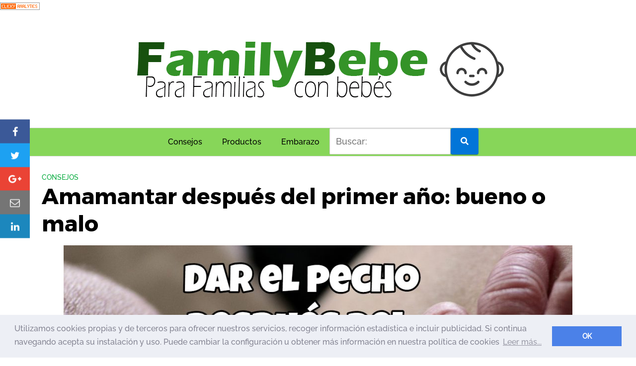

--- FILE ---
content_type: text/html; charset=UTF-8
request_url: https://familybebe.es/amamantar-despues-del-primer-ano-bueno-o-malo/
body_size: 9061
content:
<!DOCTYPE html><html lang="es" prefix="og: http://ogp.me/ns#"><head><meta charset="UTF-8"><meta name="viewport" content="width=device-width, initial-scale=1"><link rel="profile" href="http://gmpg.org/xfn/11"> <script defer src="https://use.fontawesome.com/releases/v5.0.8/js/all.js"></script> <link type="text/css" media="all" href="https://familybebe.es/wp-content/cache/autoptimize/css/autoptimize_4cbfb1e7b990269c46b16e54adc71173.css" rel="stylesheet" /><title>¿ Es Bueno Dar el Pecho Después del Primer Año del Bebé ? 【2025】</title> <script type="text/javascript">var bhittani_plugin_kksr_js = {"nonce":"29e233fc2e","grs":true,"ajaxurl":"https:\/\/familybebe.es\/wp-admin\/admin-ajax.php","func":"kksr_ajax","msg":"\u00bfMe Valoras?","fuelspeed":400,"thankyou":"Gracias por tu voto","error_msg":"Opss !! Error !","tooltip":"1","tooltips":[{"tip":"","color":"#ffffff"},{"tip":"","color":"#ffffff"},{"tip":"","color":"#ffffff"},{"tip":"","color":"#ffffff"},{"tip":"","color":"#ffffff"}]};</script> <meta name='robots' content='max-image-preview:large' /><meta name="description" content="➤ ⭐ Mucho se dice sobre amamantar ✅ unos dicen que lo mejor es amamantar hasta los seis meses ✅ otros hasta el primer año, y hay algunos que incluso..."/><link rel="canonical" href="https://familybebe.es/amamantar-despues-del-primer-ano-bueno-o-malo/" /><meta property="og:locale" content="es_ES" /><meta property="og:type" content="article" /><meta property="og:title" content="¿ Es Bueno Dar el Pecho Después del Primer Año del Bebé ? 【2025】" /><meta property="og:description" content="➤ ⭐ Mucho se dice sobre amamantar ✅ unos dicen que lo mejor es amamantar hasta los seis meses ✅ otros hasta el primer año, y hay algunos que incluso..." /><meta property="og:url" content="https://familybebe.es/amamantar-despues-del-primer-ano-bueno-o-malo/" /><meta property="og:site_name" content="FamilyBebe | El mundo de la Familia y el Bebe" /><meta property="article:section" content="Consejos" /><meta property="article:published_time" content="2018-07-30T12:52:52+02:00" /><meta property="article:modified_time" content="2018-07-19T12:57:08+02:00" /><meta property="og:updated_time" content="2018-07-19T12:57:08+02:00" /><meta property="og:image" content="https://familybebe.es/wp-content/uploads/pecho-despues-de-1-ano.jpg" /><meta property="og:image:secure_url" content="https://familybebe.es/wp-content/uploads/pecho-despues-de-1-ano.jpg" /><meta property="og:image:width" content="1024" /><meta property="og:image:height" content="683" /><meta property="og:image:alt" content="dar el pecho despues del primer año" /><meta name="twitter:card" content="summary_large_image" /><meta name="twitter:description" content="➤ ⭐ Mucho se dice sobre amamantar ✅ unos dicen que lo mejor es amamantar hasta los seis meses ✅ otros hasta el primer año, y hay algunos que incluso..." /><meta name="twitter:title" content="¿ Es Bueno Dar el Pecho Después del Primer Año del Bebé ? 【2025】" /><meta name="twitter:image" content="https://familybebe.es/wp-content/uploads/pecho-despues-de-1-ano.jpg" /><link rel="alternate" type="application/rss+xml" title="FamilyBebe | El mundo de la Familia y el Bebe &raquo; Feed" href="https://familybebe.es/feed/" /><link rel="alternate" type="application/rss+xml" title="FamilyBebe | El mundo de la Familia y el Bebe &raquo; Feed de los comentarios" href="https://familybebe.es/comments/feed/" /><link rel="alternate" type="application/rss+xml" title="FamilyBebe | El mundo de la Familia y el Bebe &raquo; Comentario Amamantar después del primer año: bueno o malo del feed" href="https://familybebe.es/amamantar-despues-del-primer-ano-bueno-o-malo/feed/" /><link rel="EditURI" type="application/rsd+xml" title="RSD" href="https://familybebe.es/xmlrpc.php?rsd" /><link rel="wlwmanifest" type="application/wlwmanifest+xml" href="https://familybebe.es/wp-includes/wlwmanifest.xml" /><link rel='shortlink' href='https://familybebe.es/?p=336' /> <script type="application/ld+json">{"@context":"https:\/\/schema.org","@type":"Article","mainEntityOfPage":{"@type":"WebPage","@id":"https:\/\/familybebe.es\/amamantar-despues-del-primer-ano-bueno-o-malo\/"},"headline":"Amamantar despu\u00e9s del primer a\u00f1o: bueno o malo","image":{"@type":"ImageObject","url":"https:\/\/familybebe.es\/wp-content\/uploads\/pecho-despues-de-1-ano.jpg","width":1024,"height":683},"datePublished":"2018-07-30T12:52:52","dateModified":"2018-07-19T12:57:08","author":{"@type":"Person","name":"FamilyBebe | El mundo de la Familia y el Bebe"},"publisher":{"@type":"Organization","name":"FamilyBebe | El mundo de la Familia y el Bebe","logo":{"@type":"ImageObject","url":"https:\/\/familybebe.es\/wp-content\/uploads\/logo-family-286x60.png"}}}</script><script type="application/ld+json">{"@context":"https:\/\/schema.org","@type":"BreadcrumbList","itemListElement":[{"@type":"ListItem","position":1,"item":{"@id":"https:\/\/familybebe.es\/","name":"Home"}},{"@type":"ListItem","position":2,"item":{"@id":"https:\/\/familybebe.es\/amamantar-despues-del-primer-ano-bueno-o-malo\/","name":"Amamantar despu\u00e9s del primer a\u00f1o: bueno o malo"}}]}</script>  <script async src="https://www.googletagmanager.com/gtag/js?id=UA-67233554-4"></script> <script>window.dataLayer = window.dataLayer || [];
  function gtag(){dataLayer.push(arguments);}
  gtag('js', new Date());

  gtag('config', 'UA-67233554-4');</script> <a title="Real Time Web Analytics" href="http://clicky.com/101127162"><img alt="Real Time Web Analytics" src="//static.getclicky.com/media/links/badge.gif" border="0" /></a> <script src="//static.getclicky.com/js" type="text/javascript"></script> <script type="text/javascript">try{ clicky.init(101127162); }catch(e){}</script> <noscript><p><img alt="Clicky" width="1" height="1" src="//in.getclicky.com/101127162ns.gif" /></p></noscript>  <script>(function(h,o,t,j,a,r){
        h.hj=h.hj||function(){(h.hj.q=h.hj.q||[]).push(arguments)};
        h._hjSettings={hjid:938982,hjsv:6};
        a=o.getElementsByTagName('head')[0];
        r=o.createElement('script');r.async=1;
        r.src=t+h._hjSettings.hjid+j+h._hjSettings.hjsv;
        a.appendChild(r);
    })(window,document,'https://static.hotjar.com/c/hotjar-','.js?sv=');</script> <link rel="icon" href="https://familybebe.es/wp-content/uploads/cropped-icono-bebe-32x32.png" sizes="32x32" /><link rel="icon" href="https://familybebe.es/wp-content/uploads/cropped-icono-bebe-192x192.png" sizes="192x192" /><link rel="apple-touch-icon" href="https://familybebe.es/wp-content/uploads/cropped-icono-bebe-180x180.png" /><meta name="msapplication-TileImage" content="https://familybebe.es/wp-content/uploads/cropped-icono-bebe-270x270.png" /></head><body class="post-template-default single single-post postid-336 single-format-standard custom-background aawp-custom wp-schema-pro-1.1.3 no-sidebar"> <a class="screen-reader-text" href="#content">Saltar al contenido</a><div class="header-image"> <a href="https://familybebe.es/" rel="home"> <img src="https://familybebe.es/wp-content/uploads/cropped-logo-family.png" width="811" height="169" alt="FamilyBebe | El mundo de la Familia y el Bebe"> </a></div><header class="site-header with-header"><div class="container"><nav class="site-navbar site-navbar-right"><ul><li id="menu-item-164" class="menu-item menu-item-type-taxonomy menu-item-object-category current-post-ancestor current-menu-parent current-post-parent menu-item-164"><a href="https://familybebe.es/consejos/">Consejos</a></li><li id="menu-item-165" class="menu-item menu-item-type-taxonomy menu-item-object-category menu-item-165"><a href="https://familybebe.es/productos/">Productos</a></li><li id="menu-item-166" class="menu-item menu-item-type-taxonomy menu-item-object-category menu-item-166"><a href="https://familybebe.es/embarazo/">Embarazo</a></li><li><form role="search" method="get" class="search-form" action="https://familybebe.es/"><div class="search-input"> <input type="search" class="search-field" placeholder="Buscar:" value="" name="s" title="Buscar:" /></div><div class="search-submit"> <button type="submit" class="btn btn-primary btn-search-form"><i class="fa fa-search"></i></button></div></form></li></ul></nav><div class="site-trigger"> <a class="site-nav-trigger"> <span></span> </a></div></div></header><main id="content" class="site-main post-336 post type-post status-publish format-standard has-post-thumbnail category-consejos"><header class="default-header"><div class="container"><div class="category"> <a href="https://familybebe.es/consejos/">Consejos</a></div><h1 class="title">Amamantar después del primer año: bueno o malo</h1><div class="meta"></div></div></header><div id="content-wrapper" class="container flex"><div class="entry-content"><div class="post-thumbnail"><img width="1024" height="683" src="https://familybebe.es/wp-content/uploads/pecho-despues-de-1-ano-1024x683.jpg" class="attachment-large size-large wp-post-image" alt="dar el pecho despues del primer año" decoding="async" srcset="https://familybebe.es/wp-content/uploads/pecho-despues-de-1-ano.jpg 1024w, https://familybebe.es/wp-content/uploads/pecho-despues-de-1-ano-300x200.jpg 300w, https://familybebe.es/wp-content/uploads/pecho-despues-de-1-ano-768x512.jpg 768w" sizes="(max-width: 1024px) 100vw, 1024px" /></div><div class="banner desktop"><div class="center fluid"> <script async src="https://pagead2.googlesyndication.com/pagead/js/adsbygoogle.js"></script>  <ins class="adsbygoogle"
 style="display:block"
 data-ad-client="ca-pub-8252136084991075"
 data-ad-slot="3302101329"
 data-ad-format="link"
 data-full-width-responsive="true"></ins> <script>(adsbygoogle = window.adsbygoogle || []).push({});</script> </div></div><div class="banner mobile"><div class="center fluid"> <script async src="https://pagead2.googlesyndication.com/pagead/js/adsbygoogle.js"></script>  <ins class="adsbygoogle"
 style="display:block"
 data-ad-client="ca-pub-8252136084991075"
 data-ad-slot="3302101329"
 data-ad-format="link"
 data-full-width-responsive="true"></ins> <script>(adsbygoogle = window.adsbygoogle || []).push({});</script> </div></div><div class="kk-star-ratings  top-right rgt" data-id="336"><div class="kksr-stars kksr-star gray"><div class="kksr-fuel kksr-star yellow" style="width:0%;"></div> <a href="#1"></a><a href="#2"></a><a href="#3"></a><a href="#4"></a><a href="#5"></a></div><div class="kksr-legend"><div itemprop="aggregateRating" itemscope itemtype="http://schema.org/AggregateRating"><div itemprop="name" class="kksr-title">Amamantar después del primer año: bueno o malo</div><span itemprop="ratingValue">5</span> (100%) <span itemprop="ratingCount">1</span> vote<meta itemprop="bestRating" content="5"/><meta itemprop="worstRating" content="1"/><div itemprop="itemReviewed" itemscope itemtype="http://schema.org/CreativeWork"></div></div></div></div><p style="text-align: justify;">Mucho se dice sobre <strong>amamantar</strong>: unos dicen que lo mejor es amamantar hasta los seis meses, otros hasta el primer año, y hay algunos que incluso se atreven a decir que hay que darle pecho al niño hasta la edad de 5 años. O hasta que el bebé o la madre así lo deseen, dejando todas las teorías y estudios médicos al criterio individual de cada madre o de su núcleo familiar.</p><p style="text-align: justify;">Todo es muy incierto cuando se trata de este tema, en especial cuando las madres se hacen eco de los mitos populares que pasan de generación en generación por bisabuelas y abuelas. Muchos especialistas, no solo en pediatría sino también en psicología, tienen distintas opiniones sobre este asunto y parece que no se puede llegar a un acuerdo con respecto a hasta qué edad es beneficioso o incluso apropiado <a href="https://familybebe.es/lactancia-materna/">amamantar a nuestros hijos</a>.</p><div class="banner mobile"><div class=" "> <script async src="https://pagead2.googlesyndication.com/pagead/js/adsbygoogle.js"></script>  <ins class="adsbygoogle"
 style="display:block"
 data-ad-client="ca-pub-8252136084991075"
 data-ad-slot="3302101329"
 data-ad-format="link"
 data-full-width-responsive="true"></ins> <script>(adsbygoogle = window.adsbygoogle || []).push({});</script> </div></div><p style="text-align: justify;">De acuerdo con las <a href="http://www.who.int/topics/breastfeeding/es/" target="_blank" rel="noopener">investigaciones hechas por la Organización Mundial de la Salud</a>, <strong>las madres deben de alimentar a sus bebés de forma exclusiva con leche materna durante los primeros seis meses de vida</strong>, y a partir de esa edad darles alimentos que complementen el amamantado, como purés de frutas y vegetables, leche formulada o papillas a base de cereales para bebés, hasta que cumplan dos años, sin destetar al bebé hasta ese entonces.</p><div class="banner desktop"><div class=" "> <script async src="https://pagead2.googlesyndication.com/pagead/js/adsbygoogle.js"></script>  <ins class="adsbygoogle"
 style="display:block"
 data-ad-client="ca-pub-8252136084991075"
 data-ad-slot="3302101329"
 data-ad-format="link"
 data-full-width-responsive="true"></ins> <script>(adsbygoogle = window.adsbygoogle || []).push({});</script> </div></div><div id="toc_container" class="no_bullets"><p class="toc_title">En este Art&iacute;culo vas a encontrar...</p><ul class="toc_list"><li><a href="#factores_sociales_y_psicologicos"><span class="toc_number toc_depth_1">1</span> Factores sociales y psicológicos</a></li><li><a href="#los_beneficios_de_la_leche_materna"><span class="toc_number toc_depth_1">2</span> Los beneficios de la leche materna</a></li><li><a href="#amamantar_versus_no_amamantar_consecuencias"><span class="toc_number toc_depth_1">3</span> Amamantar versus no amamantar: Consecuencias</a></li><li><a href="#la_respuesta"><span class="toc_number toc_depth_1">4</span> La respuesta</a></li></ul></div><h2 style="text-align: justify;"><span id="factores_sociales_y_psicologicos">Factores sociales y psicológicos</span></h2><p style="text-align: justify;">Uno de los factores que más preocupan a las madres en lo que respecta al destete tardío de los bebés es la <strong>dependencia que estos pueden desarrollar a la leche materna</strong>, llevando a los niños mostrarse demandantes en ocasiones y gruñones si no se les da pecho en el momento que ellos así lo quieran. Llegando al punto de incluso hacer rabietas y demostrar actitudes agresivas tanto en público como en privado, lo que afecta psicológicamente a la madre y las lleva a destetar al lactante lo más rápido posible.</p><p style="text-align: justify;">Otro factor determinante durante la lactancia es <strong>la cultura del país</strong> en donde se resida al momento de iniciarla: las madres se verán en situaciones incómodas al momento de amamantar a sus pequeños en lugares públicos como centros comerciales, transportes públicos o parques, ya que en muchas sociedades el dar pecho a los infantes es mal visto. Siendo descrito por muchas personas, como algo <em>asqueroso</em>, <em>inmoral</em>, <em>exhibicionista</em> y de <em>mal gusto</em>. Este tipo de opiniones condiciona a las madres que, sin conocer o medir las posibles consecuencias que este acto conlleva, deciden no seguir alimentándolo con su leche, lo que compromete seriamente a su salud y la del niño.</p><h2 style="text-align: justify;"><span id="los_beneficios_de_la_leche_materna">Los beneficios de la leche materna</span></h2><p style="text-align: justify;">La leche materna posee <strong>una gran gama de nutrientes</strong> que la hacen sumamente nutritiva y valiosa para la salud del bebé, y por cada 100 mililitros de leche, el bebé estará consumiendo:</p><table><tbody><tr><td width="368">280 calorías</td><td width="368"><strong><span style="color: #ff9900;">Fosforo</span></strong></td></tr><tr><td width="368">1.3 gramos de proteína</td><td width="368"><strong><span style="color: #ff00ff;">Vitamina A</span></strong></td></tr><tr><td width="368">4.2 gramos de grasa</td><td width="368"><strong><span style="color: #339966;">Vitamina C</span></strong></td></tr><tr><td width="368">Hierro</td><td width="368"><strong><span style="color: #993366;">Vitamina D</span></strong></td></tr><tr><td width="368">Sodio</td><td width="368"><strong><span style="color: #ff0000;">Vitamina E</span></strong></td></tr><tr><td width="368">Calcio</td><td width="368"><span style="color: #0000ff;"><strong>Vitamina K</strong></span></td></tr></tbody></table><p style="text-align: justify;">Además, posee hormonas, enzimas y proteínas fundamentales para el desarrollo de su sistema inmunológico, de las que podemos destacar:</p><ul style="text-align: justify;"><li><strong>Lactoferrina:</strong> una proteína que impide el crecimiento de bacterias que se alimentan del hierro en el tracto gastrointestinal.</li><li><strong>Inmunoglobulina A secretora:</strong> es un anticuerpo que se encuentra en muchas secreciones del cuerpo humano, como la saliva, lágrimas y la leche materna, y ayuda a combatir virus y bacterias como el E.Coli y algunos agentes que causan alergias.</li><li><strong>Lisozima:</strong> una enzima que también está presente en las secreciones y que ayuda a exterminar bacterias como el E.Coli y la Salmonela, además de que ayuda al crecimiento de la flora intestinal y tiene propiedades antiinflamatorias.</li><li><strong>Leucocitos:</strong> son células globulares que ayudan a combatir infecciones y que ayudan al infante a contraer menos virus y bacterias, a las cuales son muy propensos en sus primeros meses de vida.</li></ul><p style="text-align: justify;">Adicionalmente, investigaciones han concluido que muchas madres que dan pecho a sus bebés han mostrado una disminución en el dolor en sus pechos y una mayor facilidad para perder el peso generado durante el embarazo, además que el amamantar actúa como un anticonceptivo natural durante los primeros seis meses de la lactancia.</p><div class="su-note" style="border-color:#038229;border-radius:4px;-moz-border-radius:4px;-webkit-border-radius:4px;"><div class="su-note-inner su-clearfix" style="background-color:#03912e;border-color:#cde9d5;color:#ffffff;border-radius:4px;-moz-border-radius:4px;-webkit-border-radius:4px;">El amamantar crea un vínculo emocional mucho más fuerte y estable entre madre e hijo</div></div><h2 style="text-align: justify;"><span id="amamantar_versus_no_amamantar_consecuencias">Amamantar versus no amamantar: Consecuencias</span></h2><p style="text-align: justify;">Privar al bebé de la leche materna antes de lo recomendado <span style="color: #ff0000;"><strong>puede</strong> </span>acarrear ciertas consecuencias tanto en el crecimiento del niño. Estudios han comprobado que la inhibición de la leche materna en el bebé puede crear riesgos de:</p><ul style="text-align: justify;"><li>Infección del tracto respiratorio inferior.</li><li>Infecciones gastrointestinales.</li><li>Enterocolitis necrosante.</li><li>Síndrome de Muerte Súbita Infantil.</li><li>Enfermedades metabólicas.</li><li>Desarrollo neurológico ligeramente inferior.</li><li>Mortalidad infantil.</li></ul><p style="text-align: justify;">Pero no solo el niño sufre las consecuencias de no amamantar. La madre, al no expulsar la leche debido al destete prematuro, por el hecho de que el bebé rechaza la leche o por decisión voluntaria de no darle pecho, se expone a los siguientes riesgos:</p><ul style="text-align: justify;"><li>Cáncer de ovarios.</li><li>Cáncer de mama.</li><li>Diabetes tipo II.</li><li>Dolor en las mamas al no poder descargar la leche.</li><li>Hipersensibilidad en la zona.</li></ul><p style="text-align: justify;">Darle exclusivamente leche materna al bebé más allá del sexto mes de vida también tiene consecuencias en el niño, ya que al no exponerlo a más tipos de nutrientes que se obtienen de otros alimentos como frutas, vegetales y cereales puede hacer que desarrollen enfermedades y condiciones como:</p><ul style="text-align: justify;"><li>Dermatitis atópica.</li><li>Diabetes tipo I.</li><li>Malnutrición.</li><li>Intolerancia hacia ciertos alimentos o proteínas.</li></ul><p style="text-align: justify;">Por supuesto, también es perjudicial para la madre el basar la dieta de su hijo únicamente en leche materna por más de seis meses, debido a que esto causa poca ovulación, dificultad para perder el peso luego del parto, cansancio y fatiga crónica.</p><h2 style="text-align: justify;"><span id="la_respuesta">La respuesta</span></h2><p style="text-align: justify;">Amamantar a los bebés después del primer año no es malo, todo lo contrario: <strong><span style="color: #ff00ff;">el darles el pecho beneficia su salud</span></strong> y desarrollo de maneras que sólo nos ofrece la leche materna, estimulando su crecimiento y sus defensas. Lo mejor que podría hacer una madre es continuar amamantándolos hasta lo que ella o el bebé consideren aceptable o necesario, por supuesto, después de cumplidos los primeros seis meses de vida. Por supuesto, no solo los beneficios pueden disfrutarse en la salud, puesto que <strong>el amamantar crea un vínculo emocional mucho más fuerte y estable entre madre e hijo</strong>, ofreciéndole el consuelo, tranquilidad y amor que el pequeño y madre necesitan, algo que es tan importante como su buena alimentación.</p><div class="banner desktop"><div class="center fluid"> <script async src="https://pagead2.googlesyndication.com/pagead/js/adsbygoogle.js"></script>  <ins class="adsbygoogle"
 style="display:block"
 data-ad-client="ca-pub-8252136084991075"
 data-ad-slot="3302101329"
 data-ad-format="link"
 data-full-width-responsive="true"></ins> <script>(adsbygoogle = window.adsbygoogle || []).push({});</script> </div></div><div class="banner mobile"><div class="center fluid"> <script async src="https://pagead2.googlesyndication.com/pagead/js/adsbygoogle.js"></script>  <ins class="adsbygoogle"
 style="display:block"
 data-ad-client="ca-pub-8252136084991075"
 data-ad-slot="3302101329"
 data-ad-format="link"
 data-full-width-responsive="true"></ins> <script>(adsbygoogle = window.adsbygoogle || []).push({});</script> </div></div><div class="entry-social all "> <a href="#" class="social social-facebook"></a><a href="#" class="social social-twitter"></a><a href="#" class="social social-google"></a><a href="#" class="social social-linkedin"></a><a href="#" class="social social-email"></a></div><footer class="entry-footer"><section class="entry-related"><h3>Entradas relacionadas</h3><div class="flex flex-fluid"><article id="post-548" class="entry-item column-third"> <a href="https://familybebe.es/coronavirus-preguntas-covid19/" rel="bookmark"> <img width="150" height="150" src="https://familybebe.es/wp-content/uploads/embarazo-y-coronavirus-1-150x150.jpg" class="attachment-thumbnail size-thumbnail wp-post-image" alt="covid19 y embarazo" decoding="async" loading="lazy" /><h4 class="entry-title">COVID-19, Embarazo y parto: Tus preguntas respondidas</h4> </a></article><article id="post-522" class="entry-item column-third"> <a href="https://familybebe.es/proteger-peques-del-sol-todo-el-ano/" rel="bookmark"> <img width="150" height="150" src="https://familybebe.es/wp-content/uploads/protector-solar-bebe-150x150.jpg" class="attachment-thumbnail size-thumbnail wp-post-image" alt="protectores solares para bebes" decoding="async" loading="lazy" /><h4 class="entry-title">La importancia de proteger a los peques todo el año</h4> </a></article><article id="post-479" class="entry-item column-third"> <a href="https://familybebe.es/el-chantaje-no-es-educar/" rel="bookmark"> <img width="150" height="150" src="https://familybebe.es/wp-content/uploads/chantaje-nino-150x150.jpg" class="attachment-thumbnail size-thumbnail wp-post-image" alt="" decoding="async" loading="lazy" /><h4 class="entry-title">El chantaje no es buena manera de educar</h4> </a></article><article id="post-482" class="entry-item column-third"> <a href="https://familybebe.es/mejores-consejos-llegada-bebe/" rel="bookmark"> <img width="150" height="150" src="https://familybebe.es/wp-content/uploads/consejos-embarazadas-150x150.jpg" class="attachment-thumbnail size-thumbnail wp-post-image" alt="consejos para embarazadas" decoding="async" loading="lazy" /><h4 class="entry-title">Los mejores consejos para equiparse en la llegada del bebé</h4> </a></article><article id="post-404" class="entry-item column-third"> <a href="https://familybebe.es/alimentos-evitar-en-embarazo/" rel="bookmark"> <img width="150" height="150" src="https://familybebe.es/wp-content/uploads/alimentos-evitar-embarazo-150x150.jpg" class="attachment-thumbnail size-thumbnail wp-post-image" alt="Alimentos a evitar en el embarazo" decoding="async" loading="lazy" /><h4 class="entry-title">Alimentos que debes evitar durante el embarazo</h4> </a></article><article id="post-426" class="entry-item column-third"> <a href="https://familybebe.es/calienta-biberones/" rel="bookmark"> <img width="150" height="150" src="https://familybebe.es/wp-content/uploads/calienta-biberones-150x150.jpg" class="attachment-thumbnail size-thumbnail wp-post-image" alt="calienta biberones para bebes" decoding="async" loading="lazy" /><h4 class="entry-title">&#x1f37c; Calienta Biberones</h4> </a></article></div></section><div id="comments" class="comments-area"><div id="respond" class="comment-respond"><h3>Deja una respuesta <small><a rel="nofollow" id="cancel-comment-reply-link" href="/amamantar-despues-del-primer-ano-bueno-o-malo/#respond" style="display:none;">Cancelar la respuesta</a></small></h3><form action="https://familybebe.es/wp-comments-post.php" method="post" id="commentform" class="comment-form" novalidate><p class="comment-notes"><span id="email-notes">Tu dirección de correo electrónico no será publicada.</span> <span class="required-field-message">Los campos obligatorios están marcados con <span class="required">*</span></span></p><textarea id="comment" name="comment" cols="45" rows="1" required></textarea><p class="comment-form-author"><label for="author">Nombre <span class="required">*</span></label> <input id="author" name="author" type="text" value="" size="30" maxlength="245" autocomplete="name" required /></p><p class="comment-form-email"><label for="email">Correo electrónico <span class="required">*</span></label> <input id="email" name="email" type="email" value="" size="30" maxlength="100" aria-describedby="email-notes" autocomplete="email" required /></p><p class="comment-form-url"><label for="url">Web</label> <input id="url" name="url" type="url" value="" size="30" maxlength="200" autocomplete="url" /></p><p class="comment-form-cookies-consent"><input id="wp-comment-cookies-consent" name="wp-comment-cookies-consent" type="checkbox" value="yes" /> <label for="wp-comment-cookies-consent">Guarda mi nombre, correo electrónico y web en este navegador para la próxima vez que comente.</label></p><p class="form-submit"><input name="submit" type="submit" id="submit" class="btn btn-primary" value="Publicar el comentario" /> <input type='hidden' name='comment_post_ID' value='336' id='comment_post_ID' /> <input type='hidden' name='comment_parent' id='comment_parent' value='0' /></p><p style="display: none;"><input type="hidden" id="akismet_comment_nonce" name="akismet_comment_nonce" value="946175389f" /></p><p style="display: none !important;"><label>&#916;<textarea name="ak_hp_textarea" cols="45" rows="8" maxlength="100"></textarea></label><input type="hidden" id="ak_js_1" name="ak_js" value="32"/><script>document.getElementById( "ak_js_1" ).setAttribute( "value", ( new Date() ).getTime() );</script></p></form></div></div></footer></div></div></main><footer class="site-footer"><div class="container"><div class="widget-area-footer"><div class="widget-area"><section id="text-4" class="widget widget_text"><div class="textwidget"><p><strong>FaceBook</strong></p><p><strong>Google+</strong></p><p><a href="https://twitter.com/familybebeweb"><strong>Twitter</strong></a></p><p><strong>Instagram</strong></p><p><strong>Pinteres</strong></p></div></section></div><div class="widget-area"><section id="text-5" class="widget widget_text"><h4 class="widget-title n-m-t">INFORMACION LEGAL</h4><div class="textwidget"><p>Aviso Legal</p><p>Política de Privacidad</p><p>Aviso de Cookies</p><p>&nbsp;</p></div></section></div><div class="widget-area"><section id="recent-posts-orbital-3" class="widget widget-recent-posts"><h4 class="widget-title n-m-t">Entradas recientes</h4><div class="widget-recent-posts-item"> <a href="https://familybebe.es/camisones-de-lactancia/"><p>Camisones de Lactancia</p> </a></div><div class="widget-recent-posts-item"> <a href="https://familybebe.es/coronavirus-preguntas-covid19/"><p>COVID-19, Embarazo y parto: Tus preguntas respondidas</p> </a></div><div class="widget-recent-posts-item"> <a href="https://familybebe.es/proteger-peques-del-sol-todo-el-ano/"><p>La importancia de proteger a los peques todo el año</p> </a></div><div class="widget-recent-posts-item"> <a href="https://familybebe.es/el-chantaje-no-es-educar/"><p>El chantaje no es buena manera de educar</p> </a></div></section></div><div class="widget-area"><section id="search-5" class="widget widget_search"><form role="search" method="get" class="search-form" action="https://familybebe.es/"><div class="search-input"> <input type="search" class="search-field" placeholder="Buscar:" value="" name="s" title="Buscar:" /></div><div class="search-submit"> <button type="submit" class="btn btn-primary btn-search-form"><i class="fa fa-search"></i></button></div></form></section></div></div><div class="credits row"><p>FamilyBebe | El mundo de la Familia y el Bebe</p></div></div></footer><div class="entry-social social-sticky desktop social-left social-center "> <a href="#" class="social social-facebook"></a><a href="#" class="social social-twitter"></a><a href="#" class="social social-google"></a><a href="#" class="social social-email"></a><a href="#" class="social social-linkedin"></a></div><div class="site-overlay"></div> <script type="application/ld+json">{
				"@context": "http://schema.org",
				"@type": "WebSite",
				"name": "FamilyBebe | El mundo de la Familia y el Bebe",
				"alternateName": "FamilyBebe | El mundo de la Familia y el Bebe",
				"url": "https://familybebe.es"
			}</script> <script type="application/ld+json">{
				"@context": "http://schema.org",
				"@type": "Article",
				"headline": "Amamantar después del primer año: bueno o malo5 (100%) 1 vote Mucho Leer más",
				"mainEntityOfPage": {
					"@type": "WebPage",
					"@id": "https://familybebe.es/amamantar-despues-del-primer-ano-bueno-o-malo/"
				},
				
				"image": {
					"@type": "ImageObject",
					"url": "https://familybebe.es/wp-content/uploads/pecho-despues-de-1-ano.jpg",
					"height": 1024,
					"width": 1024				},

				
				"datePublished": "2018-07-30",
				"dateModified": "2018-07-19",
				"author": {
					"@type": "Person",
					"name": "FamilyBebe"
				},
				"publisher": {
					"@type": "Organization",
					"name": "FamilyBebe | El mundo de la Familia y el Bebe"

								}

								}</script> <div id="cookies-wrapper"></div> <script>window.addEventListener("load", function(){ window.cookieconsent.initialise({
		container: document.getElementById("cookies-wrapper"),
		"palette": {
			"popup": {
				"background": "#edeff5",
				"text": "#838391"
			},
			"button": {
				"background": "#4b81e8"
			}
		},
		"type": "info",
		"content": {
			"message": "Utilizamos cookies propias y de terceros para ofrecer nuestros servicios, recoger información estadística e incluir publicidad. Si continua navegando acepta su instalación y uso. Puede cambiar la configuración u obtener más información en nuestra política de cookies",
			"deny": "Denegar",
			"allow": "Permitir",
			"revoke": "Política de Cookies",
			"dismiss": "OK",
			"link": "Leer más...",
			"href": "",
		}
			})
});</script> <script type='text/javascript' id='toc-front-js-extra'>var tocplus = {"visibility_show":"Ver","visibility_hide":"Ocultar","visibility_hide_by_default":"1","width":"Auto"};</script> <script type='text/javascript' id='wp-schema-pro-fontend-script-js-extra'>var AIOSRS_Frontend = {"ajaxurl":"https:\/\/familybebe.es\/wp-admin\/admin-ajax.php","post_id":"336","user_rating_nonce":"71d52239a0","success_msg":"Thanks!"};</script> <script type="text/javascript" defer src="https://familybebe.es/wp-content/cache/autoptimize/js/autoptimize_5db541a133dd329b5b99b72c6192e9c6.js"></script></body></html>

--- FILE ---
content_type: text/html; charset=utf-8
request_url: https://www.google.com/recaptcha/api2/aframe
body_size: 268
content:
<!DOCTYPE HTML><html><head><meta http-equiv="content-type" content="text/html; charset=UTF-8"></head><body><script nonce="kbbmL0Oqf0umTIUDZ49EPQ">/** Anti-fraud and anti-abuse applications only. See google.com/recaptcha */ try{var clients={'sodar':'https://pagead2.googlesyndication.com/pagead/sodar?'};window.addEventListener("message",function(a){try{if(a.source===window.parent){var b=JSON.parse(a.data);var c=clients[b['id']];if(c){var d=document.createElement('img');d.src=c+b['params']+'&rc='+(localStorage.getItem("rc::a")?sessionStorage.getItem("rc::b"):"");window.document.body.appendChild(d);sessionStorage.setItem("rc::e",parseInt(sessionStorage.getItem("rc::e")||0)+1);localStorage.setItem("rc::h",'1765582308446');}}}catch(b){}});window.parent.postMessage("_grecaptcha_ready", "*");}catch(b){}</script></body></html>